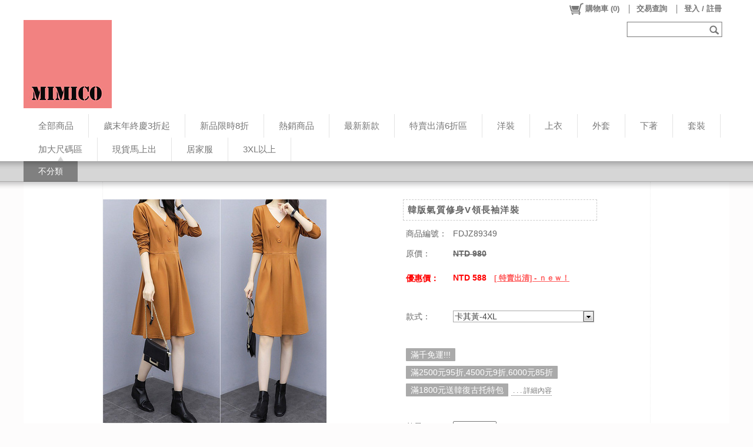

--- FILE ---
content_type: text/plain; charset=utf-8;
request_url: https://www.mimico.net/ajaxpro/Mallbic.U.UShopShareUtil.Ajax.GlobalAjaxProductUtil,ULibrary.ashx?ajax=GetProductById
body_size: 3257
content:
{"value":{"SizeSortRule":new Ajax.Web.Dictionary("System.Collections.Generic.Dictionary`2[[System.Int32, mscorlib, Version=4.0.0.0, Culture=neutral, PublicKeyToken=b77a5c561934e089],[System.Int32, mscorlib, Version=4.0.0.0, Culture=neutral, PublicKeyToken=b77a5c561934e089]]",[[13084,0]]),"RefSoldPrice":0,"ProductHTML":"<ul style=\"color: rgb(0, 0, 0); font-size: medium; font-style: normal; font-variant-ligatures: normal; font-variant-caps: normal; font-weight: normal; letter-spacing: normal; orphans: 2; text-align: start; text-indent: 0px; text-transform: none; white-space: normal; word-spacing: 0px; -webkit-text-stroke-width: 0px; text-decoration-style: initial; text-decoration-color: initial; font-family: Simsun; line-height: normal; widows: 1;\"><li><blockquote style=\"margin: 0px;\"><a href=\"http://line.me/ti/p/@mimico1\" style=\"user-select: auto;\" target=\"_blank\"><img class=\"fr-fic fr-dii\" alt=\"\" src=\"https://image.mimico.net/MBC/ProductQuickImg/411/0/123456/230324-LINEservice.jpg\" style=\"position: relative; max-width: 100%; cursor: pointer; vertical-align: bottom;\"></a>　</blockquote>　</li><li><a href=\"http://line.me/ti/p/@kbk3261u\" style=\"user-select: auto;\" target=\"_blank\"><img class=\"fr-fic fr-dii\" alt=\"\" src=\"https://image.mimico.net/MBC/after-service-contact.jpg?1465183726\" style=\"position: relative; max-width: 100%; cursor: pointer; vertical-align: bottom;\"></a></li><li><span lang=\"EN-US\" style=\"color: rgb(237, 21, 21); font-family: Arial, sans-serif; font-size: 18pt;\">[</span><span lang=\"ZH-TW\" style=\"color: rgb(237, 21, 21); font-family: PMingLiU, serif; font-size: 18pt;\">下單後24小時內</span><span lang=\"ZH-TW\" style=\"color: rgb(237, 21, 21); font-family: PMingLiU, serif; font-size: 18pt;\">出貨</span><span lang=\"EN-US\" style=\"color: rgb(237, 21, 21); font-family: Arial, sans-serif; font-size: 18pt;\">]例假日除外！</span></li></ul><p><span style=\"font-family:Symbol;color:rgb(0,0,0);font-size:13px;\">&nbsp; &nbsp; &nbsp;·</span><span style=\"font-family:宋体;color:rgb(0,0,0);font-size:18px;\">編號：FDJZ89349</span></p><p style=\"margin-left:32.2000pt;text-indent:-18.0000pt;text-align:left;\"><span style=\"font-family:Symbol;color:rgb(0,0,0);font-size:13px;\">·</span><span style=\"font-family:宋体;color:rgb(0,0,0);font-size:18px;\">面料</span><span style=\"font-family:宋体;color:rgb(0,0,0);font-size:18px;\">/</span><span style=\"font-family:宋体;color:rgb(0,0,0);font-size:18px;\">材質：人造纖維</span></p><p style=\"margin-left:32.2000pt;text-indent:-18.0000pt;text-align:left;\"><span style=\"font-family:Symbol;color:rgb(0,0,0);font-size:13px;\">·</span><span style=\"font-family:宋体;color:rgb(0,0,0);font-size:17px;\">顏色：卡其黃黑色</span></p><p style=\"margin-left:32.2000pt;text-indent:-18.0000pt;text-align:left;\"><span style=\"font-family:Symbol;color:rgb(0,0,0);font-size:13px;\">·</span><span style=\"font-family:宋体;color:rgb(0,0,0);font-size:18px;\">尺寸</span><span style=\"font-family:宋体;color:rgb(0,0,0);font-size:18px;\">(cm)</span><span style=\"font-family:宋体;color:rgb(0,0,0);font-size:18px;\">：<span style=\"color: rgb(0, 0, 0); font-family: 宋体; font-size: 18px; font-style: normal; font-variant-ligatures: normal; font-variant-caps: normal; font-weight: 400; letter-spacing: normal; orphans: 2; text-align: left; text-indent: -24px; text-transform: none; white-space: normal; widows: 2; word-spacing: 0px; -webkit-text-stroke-width: 0px; background-color: rgb(255, 255, 255); text-decoration-style: initial; text-decoration-color: initial; display: inline !important; float: none;\">XL 2XL 3XL 4XL 5XL</span></span></p><p style=\"margin-left:32.2000pt;text-indent:-18.0000pt;text-align:left;\"><span style=\"font-family:Symbol;color:rgb(255,0,0);font-size:13px;\">·</span><span style=\"font-family:Arial;color:rgb(255,0,0);font-size:21px;\">[</span><span style=\"font-family:宋体;color:rgb(255,0,0);font-size:21px;\">此賣場尺寸偏小半號左右</span><span style=\"font-family:Arial;color:rgb(255,0,0);font-size:21px;\">,</span><span style=\"font-family:宋体;color:rgb(255,0,0);font-size:21px;\">建議可選擇大一號</span><span style=\"font-family:Arial;color:rgb(255,0,0);font-size:21px;\">]</span></p><p style=\"margin-left:32.2000pt;text-indent:-18.0000pt;text-align:left;\"><span style=\"font-family:Symbol;color:rgb(0,0,0);font-size:13px;\">·</span><span style=\"font-family:宋体;color:rgb(0,0,0);font-size:18px;\">單位</span><span style=\"font-family:宋体;color:rgb(0,0,0);font-size:18px;\">(cm)</span><span style=\"font-family:宋体;color:rgb(0,0,0);font-size:18px;\">：公分</span></p><p style=\"margin-left:32.2000pt;text-indent:-18.0000pt;text-align:left;\"><span style=\"font-family:Symbol;color:rgb(0,0,0);font-size:13px;\">·</span><span style=\"font-family:宋体;color:rgb(0,0,0);font-size:18px;\">尺碼：</span></p><p style=\"margin-left:32.2000pt;text-indent:-18.0000pt;text-align:left;\"><span style=\"font-family:Symbol;color:rgb(0,0,0);font-size:13px;\">·</span><span style=\"font-family:宋体;color:rgb(0,0,0);font-size:18px;\">XL</span><span style=\"font-family:宋体;color:rgb(0,0,0);font-size:18px;\">肩寬39 <font face=\"宋体\">衣長</font>89 袖長56 胸圍99</span></p><p style=\"margin-left:32.2000pt;text-indent:-18.0000pt;text-align:left;\"><span style=\"font-family:Symbol;color:rgb(0,0,0);font-size:13px;\">·</span><span style=\"font-family:宋体;color:rgb(0,0,0);font-size:18px;\">2XL</span><span style=\"font-family:宋体;color:rgb(0,0,0);font-size:18px;\">肩寬40 <font face=\"宋体\">衣長</font>90 袖長57 胸圍105</span></p><p style=\"margin-left:32.2000pt;text-indent:-18.0000pt;text-align:left;\"><span style=\"font-family:Symbol;color:rgb(0,0,0);font-size:13px;\">·</span><span style=\"font-family:宋体;color:rgb(0,0,0);font-size:18px;\">3</span><span style=\"font-family:宋体;color:rgb(0,0,0);font-size:18px;\">XL</span><span style=\"font-family:宋体;color:rgb(0,0,0);font-size:18px;\">肩寬41 <font face=\"宋体\">衣長</font>91 袖長58 胸圍111</span></p><p style=\"margin-left:32.2000pt;text-indent:-18.0000pt;text-align:left;\"><span style=\"font-family:Symbol;color:rgb(0,0,0);font-size:13px;\">·</span><span style=\"font-family:宋体;color:rgb(0,0,0);font-size:18px;\">4</span><span style=\"font-family:宋体;color:rgb(0,0,0);font-size:18px;\">XL</span><span style=\"font-family:宋体;color:rgb(0,0,0);font-size:18px;\">肩寬 42<font face=\"宋体\">衣長</font>91.5 袖長59 胸圍117</span></p><p style=\"margin-left:32.2000pt;text-indent:-18.0000pt;text-align:left;\"><span style=\"font-family:Symbol;color:rgb(0,0,0);font-size:13px;\">·</span><span style=\"font-family:宋体;color:rgb(0,0,0);font-size:18px;\">5</span><span style=\"font-family:宋体;color:rgb(0,0,0);font-size:18px;\">XL</span><span style=\"font-family:宋体;color:rgb(0,0,0);font-size:18px;\">肩寬43 <font face=\"宋体\">衣長</font>92 袖長60 胸圍123</span></p><p style=\"margin-left:32.2000pt;text-indent:-18.0000pt;text-align:left;\"><span style=\"font-family:Symbol;color:rgb(0,0,0);font-size:13px;\">·</span><span style=\"font-family:宋体;color:rgb(0,0,0);font-size:18px;\">材質特性</span><span style=\"font-family:PMingLiU;color:rgb(0,0,0);font-size:18px;\">:</span></p><p style=\"margin-left:32.2000pt;text-indent:-18.0000pt;text-align:left;\"><span style=\"font-family:Symbol;color:rgb(0,0,0);font-size:13px;\">·</span><span style=\"font-family:宋体;color:rgb(0,0,0);font-size:18px;\">厚</span><span style=\"font-family:宋体;color:rgb(0,0,0);font-size:18px;\">度指數</span><span style=\"font-family:宋体;color:rgb(0,0,0);font-size:18px;\">:</span><span style=\"font-family:宋体;color:rgb(0,0,0);font-size:18px;\">薄</span><span style=\"font-family:宋体;color:rgb(0,0,0);font-size:18px;\">偏薄（適中）稍厚</span><span style=\"font-family:宋体;color:rgb(0,0,0);font-size:18px;\">厚</span></p><p style=\"margin-left:32.2000pt;text-indent:-18.0000pt;text-align:left;\"><span style=\"font-family:Symbol;color:rgb(0,0,0);font-size:13px;\">·</span><span style=\"font-family:宋体;color:rgb(0,0,0);font-size:18px;\">彈力指數</span><span style=\"font-family:宋体;color:rgb(0,0,0);font-size:18px;\">:</span><span style=\"font-family:宋体;color:rgb(0,0,0);font-size:18px;\">（</span><span style=\"font-family:宋体;color:rgb(0,0,0);font-size:18px;\">無彈</span><span style=\"font-family:宋体;color:rgb(0,0,0);font-size:18px;\">）</span><span style=\"font-family:宋体;color:rgb(0,0,0);font-size:18px;\">微彈</span><span style=\"font-family:宋体;color:rgb(0,0,0);font-size:18px;\">適中</span><span style=\"font-family:宋体;color:rgb(0,0,0);font-size:18px;\">超彈</span></p><p style=\"margin-left:32.2000pt;text-indent:-18.0000pt;text-align:left;\"><span style=\"font-family:Symbol;color:rgb(0,0,0);font-size:13px;\">·</span><span style=\"font-family:宋体;color:rgb(0,0,0);font-size:18px;\">合身指數</span><span style=\"font-family:宋体;color:rgb(0,0,0);font-size:18px;\">:</span><span style=\"font-family:宋体;color:rgb(0,0,0);font-size:18px;\">緊身</span><span style=\"font-family:宋体;color:rgb(0,0,0);font-size:18px;\">（</span><span style=\"font-family:宋体;color:rgb(0,0,0);font-size:18px;\">修身</span><span style=\"font-family:宋体;color:rgb(0,0,0);font-size:18px;\">）</span><span style=\"font-family:宋体;color:rgb(0,0,0);font-size:18px;\">適中</span><span style=\"font-family:宋体;color:rgb(0,0,0);font-size:18px;\">寬鬆</span></p><p style=\"margin-left:32.2000pt;text-indent:-18.0000pt;text-align:left;\"><span style=\"font-family:Symbol;color:rgb(0,0,0);font-size:13px;\">·</span><span style=\"font-family:宋体;color:rgb(0,0,0);font-size:18px;\">柔軟指數</span><span style=\"font-family:宋体;color:rgb(0,0,0);font-size:18px;\">:</span><span style=\"font-family:宋体;color:rgb(0,0,0);font-size:18px;\">偏硬</span><span style=\"font-family:宋体;color:rgb(0,0,0);font-size:18px;\">（</span><span style=\"font-family:宋体;color:rgb(0,0,0);font-size:18px;\">適中</span><span style=\"font-family:宋体;color:rgb(0,0,0);font-size:18px;\">）</span><span style=\"font-family:宋体;color:rgb(0,0,0);font-size:18px;\">偏</span><span style=\"font-family:宋体;color:rgb(0,0,0);font-size:18px;\">軟</span><span style=\"font-family:宋体;color:rgb(0,0,0);font-size:18px;\">柔軟</span></p><div><img src=\"https://image.mimico.net/MBC/ProductQuickImg/411/0/FDJZ89349/CFCD208495D565EF66E7DFF9F98764DA_637067613722345220.JPG\" style=\"width: auto; vertical-align: top;\" class=\"fr-fic fr-dii\"></div><div><br></div><div><img src=\"https://image.mimico.net/MBC/ProductQuickImg/411/0/FDJZ89349/C4CA4238A0B923820DCC509A6F75849B_637067613726720143.JPG\" style=\"width: auto; vertical-align: top;\" class=\"fr-fic fr-dii\"></div><div><br></div><div><img src=\"https://image.mimico.net/MBC/ProductQuickImg/411/0/FDJZ89349/C81E728D9D4C2F636F067F89CC14862C_637067613720626413.JPG\" style=\"width: auto; vertical-align: top;\" class=\"fr-fic fr-dii\"></div><div><br></div><div><img src=\"https://image.mimico.net/MBC/ProductQuickImg/411/0/FDJZ89349/ECCBC87E4B5CE2FE28308FD9F2A7BAF3_637067613719220059.JPG\" style=\"width: auto; vertical-align: top;\" class=\"fr-fic fr-dii\"></div><div><br></div><div><img src=\"https://image.mimico.net/MBC/ProductQuickImg/411/0/FDJZ89349/A87FF679A2F3E71D9181A67B7542122C_637067613718439007.JPG\" style=\"width: auto; vertical-align: top;\" class=\"fr-fic fr-dii\"></div><div><br></div><div><img src=\"https://image.mimico.net/MBC/ProductQuickImg/411/0/FDJZ89349/E4DA3B7FBBCE2345D7772B0674A318D5_637067613717032643.JPG\" style=\"width: auto; vertical-align: top;\" class=\"fr-fic fr-dii\"></div><div><br></div><div><img src=\"https://image.mimico.net/MBC/ProductQuickImg/411/0/FDJZ89349/1679091C5A880FAF6FB5E6087EB1B2DC_637067613720782614.JPG\" style=\"width: auto; vertical-align: top;\" class=\"fr-fic fr-dii\"></div><div><br></div><div><img id=\"mbname1571135885005\" src=\"https://image.mimico.net/MBC/ProductQuickImg/411/0/FDJZ89349/8F14E45FCEEA167A5A36DEDD4BEA2543_637067613718282765.JPG\" style=\"width: auto; vertical-align: top;\" class=\"fr-fic fr-dii\"></div><div><br></div><div><img src=\"https://image.mimico.net/MBC/ProductQuickImg/411/0/FDJZ89349/D3D9446802A44259755D38E6D163E820_637067613715938963.JPG\" style=\"width: auto; vertical-align: top;\" class=\"fr-fic fr-dii\"></div><p><img class=\"fr-fic fr-dii\" src=\"https://image.mimico.net/MBC/ProductQuickImg/411/0/BAY80211/636087802606911003.jpg\" style=\" color: rgb(0, 0, 0); font-size: medium; font-weight: normal; text-align: start; font-family: Simsun; background-color: rgb(255, 255, 255);\"><br></p>","Categories":new Ajax.Web.Dictionary("System.Collections.Generic.Dictionary`2[[System.Int32, mscorlib, Version=4.0.0.0, Culture=neutral, PublicKeyToken=b77a5c561934e089],[System.String, mscorlib, Version=4.0.0.0, Culture=neutral, PublicKeyToken=b77a5c561934e089]]",[[9,"加大尺碼區"],[68,"最新新款"],[69,"3XL以上"],[89,"特賣出清6折區 ＞ 秋冬款"],[91,"現貨馬上出 ＞ 秋冬款式"],[90,"特賣出清6折區 ＞ 春夏款"]]),"MediumPicUrl":"https://storage.googleapis.com/drive.cdn.mallbic.com/ushop/411/0/product/M00010325_m.JPG?ts=637067613849689082","MinDeletePrice":980,"MaxDisplayPrice":588,"CurLiveBidCount":0,"CurQACount":0,"IsRefUPage":false,"UPageData":{"PageID":-1,"PageName":"","GlobalHTMLDocument":"","UItemHash":new Ajax.Web.Dictionary("System.Collections.Generic.Dictionary`2[[System.String, mscorlib, Version=4.0.0.0, Culture=neutral, PublicKeyToken=b77a5c561934e089],[Mallbic.U.Data.Config.UShopUI.IPBUShopUItem, ULibrary, Version=1.1.16.0, Culture=neutral, PublicKeyToken=null]]",[])},"IsShowFBComment":false,"ValidAddonDescriptionList":[{"ShortDescription":"[ 特賣出清] - ｎｅｗ！","FullDescription":" 打 6 折","ConditionType":4,"DiscountType":3,"IdRuleType":2,"LimitedBuyer":[1],"AddonId":3079,"IsAddonPriceApplied":true,"DateEnd":new Date(2031,9,31,0,0,0,0),"DiscountValue":""},{"ShortDescription":"滿千免運!!!","FullDescription":"滿 1000 元 免運費","ConditionType":1,"DiscountType":0,"IdRuleType":0,"LimitedBuyer":[1],"AddonId":3270,"IsAddonPriceApplied":false,"DateEnd":new Date(2036,6,7,0,0,0,0),"DiscountValue":""},{"ShortDescription":"滿2500元95折,4500元9折,6000元85折","FullDescription":"滿 2500 元 打 95 折,滿 4500 元 打 9 折,滿 6000 元 打 85 折","ConditionType":1,"DiscountType":3,"IdRuleType":0,"LimitedBuyer":[1],"AddonId":3271,"IsAddonPriceApplied":false,"DateEnd":new Date(2036,6,7,7,0,0,0),"DiscountValue":""},{"ShortDescription":"滿1800元送韓復古托特包","FullDescription":"滿 1800 元 送1件贈品 : 復古軟皮單肩托特包/隨機款式","ConditionType":1,"DiscountType":5,"IdRuleType":0,"LimitedBuyer":[1],"AddonId":3322,"IsAddonPriceApplied":false,"DateEnd":new Date(2026,0,31,13,0,0,0),"DiscountValue":""}],"StyleAppliedAddonMap":new Ajax.Web.Dictionary("System.Collections.Generic.Dictionary`2[[System.Int32, mscorlib, Version=4.0.0.0, Culture=neutral, PublicKeyToken=b77a5c561934e089],[System.String, mscorlib, Version=4.0.0.0, Culture=neutral, PublicKeyToken=b77a5c561934e089]]",[[13081,"[ 特賣出清] - ｎｅｗ！"],[13082,"[ 特賣出清] - ｎｅｗ！"],[13083,"[ 特賣出清] - ｎｅｗ！"],[13084,"[ 特賣出清] - ｎｅｗ！"],[13085,"[ 特賣出清] - ｎｅｗ！"],[12529,"[ 特賣出清] - ｎｅｗ！"],[14,"[ 特賣出清] - ｎｅｗ！"],[137,"[ 特賣出清] - ｎｅｗ！"],[138,"[ 特賣出清] - ｎｅｗ！"],[289,"[ 特賣出清] - ｎｅｗ！"]]),"UShopAdditionalGoodList":[],"ProductID":"M00010325","ProductType":0,"ProductName":"韓版氣質修身V領長袖洋裝","GoodId":"FDJZ89349","SmallPicUrl":null,"RefSoldCount":11,"SellingMode":0,"MaxDeletePrice":980,"MinDisplayPrice":588,"TagMap":new Ajax.Web.Dictionary("System.Collections.Generic.Dictionary`2[[System.Int32, mscorlib, Version=4.0.0.0, Culture=neutral, PublicKeyToken=b77a5c561934e089],[Mallbic.U.Data.UShopTag, ULibrary, Version=1.1.16.0, Culture=neutral, PublicKeyToken=null]]",[]),"UProductExtendedDataHash":new Ajax.Web.Dictionary("System.Collections.Generic.Dictionary`2[[System.Int32, mscorlib, Version=4.0.0.0, Culture=neutral, PublicKeyToken=b77a5c561934e089],[System.String, mscorlib, Version=4.0.0.0, Culture=neutral, PublicKeyToken=b77a5c561934e089]]",[[0,""],[1,"false"],[2,"false"],[3,""]]),"DisplayStyleList":[],"DisplaySizeList":[],"StyleAttributeJSONHash":new Ajax.Web.Dictionary("System.Collections.Generic.Dictionary`2[[System.String, mscorlib, Version=4.0.0.0, Culture=neutral, PublicKeyToken=b77a5c561934e089],[System.String, mscorlib, Version=4.0.0.0, Culture=neutral, PublicKeyToken=b77a5c561934e089]]",[]),"StyleHash":new Ajax.Web.Dictionary("System.Collections.Generic.Dictionary`2[[System.Int32, mscorlib, Version=4.0.0.0, Culture=neutral, PublicKeyToken=b77a5c561934e089],[Mallbic.U.Data.Web.WebUShopProductStyleData_Full, ULibrary, Version=1.1.16.0, Culture=neutral, PublicKeyToken=null]]",[[13084,{"Price":980,"AddonPrice":588,"StyleIdx":13084,"SaleMode":1,"Inventory":1,"StyleName":"卡其黃","SizeName":"4XL","InvUnreceivedAmount":0}]]),"DateDisappear":new Date(1,0,1,0,0,0,0),"DateSellingStart":new Date(1,0,1,0,0,0,0),"DateSellingEnd":new Date(1,0,1,0,0,0,0),"CartDivide":0,"KeyWords":""}}

--- FILE ---
content_type: text/plain; charset=utf-8;
request_url: https://www.mimico.net/ajaxpro/Mallbic.U.UShopShareUtil.Ajax.GlobalAjaxAccountUtil,ULibrary.ashx?ajax=LogActionEvent
body_size: 20
content:
{"value":18046734}